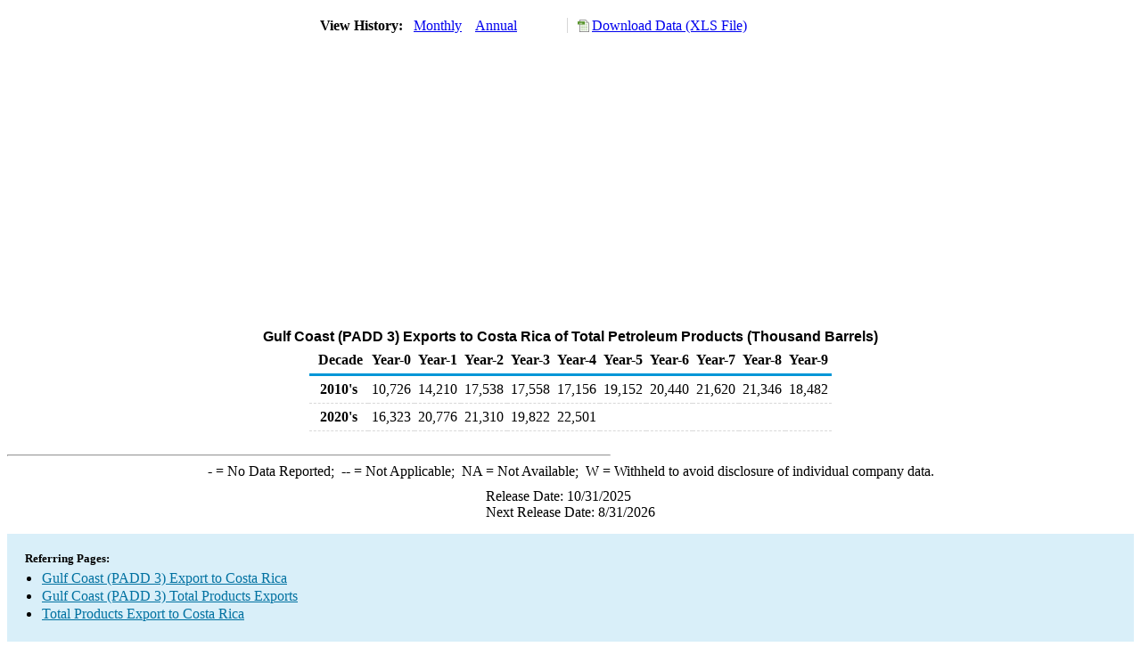

--- FILE ---
content_type: text/html; charset=utf-8
request_url: https://www.eia.gov/dnav/pet/hist/LeafHandler.ashx?n=PET&s=M_EPP0_EEX_R30-NCS_1&f=A
body_size: 1480
content:
<!DOCTYPE HTML PUBLIC '-//W3C//DTD HTML 4.01 Transitional//EN'> <html> <head> <meta http-equiv='X-UA-Compatible' content='IE=9' /> <script src='../includes/TableFloaterTitle.js'></script> <title>Gulf Coast (PADD 3) Exports to Costa Rica of Total Petroleum Products (Thousand Barrels)</title> <link rel='StyleSheet' href='../Styles/Pet_wrapper3.css' TYPE='text/css'> <link rel='StyleSheet' href='../Styles/leaf_new2.css' TYPE='text/css'> <link rel='StyleSheet' href='/styles/Eia_sitewideF.css' type='text/css' /> <!-- Header Script --> <script language='JavaScript' src='/styles/eia_header.js' type='text/javascript'></script> <!--/ Header Script --> <script src='/global/includes/dnavs/leaf_handler.cfm' type='text/javascript'></script> <!-- Footer Script --> <script language='JavaScript' src='/styles/eia_footer.js' type='text/javascript'></script> <!--/ Footer Script --> </head> <body> <script language='JavaScript' type='text/javascript'>InsertEIAHeaderCode();</script> <table width='675' border='0' cellspacing='0' cellpadding='0'> <tr> <td class ='K'> </td> </tr> <tr> <td height='12'></td> </tr> <tr> <td> <table width='675' border='0' cellspacing='0' cellpadding='0'> <tr> <td width='400'> <table border='2' cellspacing='0' cellpadding='0' bordercolorlight='#6699cc' bordercolordark='#6699cc' style='border: thin;'> <tr> <td> <table border='0' cellspacing='0' cellpadding='0'> <tr> <td class='J'>&nbsp;View History:&nbsp;&nbsp;</td> <td><a href=LeafHandler.ashx?n=pet&s=m_epp0_eex_r30-ncs_1&f=m><img src='../img/RadioL_I.jpg' width='12' height='13' alt='' border='0'></a></td> <td class='F'>&nbsp;<a href=LeafHandler.ashx?n=pet&s=m_epp0_eex_r30-ncs_1&f=m class='NavChunk'>Monthly</a>&nbsp;&nbsp;&nbsp;</td> <td><a href=LeafHandler.ashx?n=pet&s=m_epp0_eex_r30-ncs_1&f=a><img src='../img/RadioL_A.jpg' width='12' height='13' alt='' border='0'></a></td> <td class='F'>&nbsp;<a href=LeafHandler.ashx?n=pet&s=m_epp0_eex_r30-ncs_1&f=a class='NavChunk'>Annual</a>&nbsp;&nbsp;&nbsp;</td> </tr> </table> </td> </tr> </table> </td> <td width='375' align='right' class='F'> <a href='../hist_xls/M_EPP0_EEX_R30-NCS_1a.xls'  class='crumb'>Download Data (XLS File)</a> </td> </tr> </table> </td> </tr> <tr> <td height='15'></td> </tr> <tr> <td><img src='../hist_chart/M_EPP0_EEX_R30-NCS_1a.jpg'  width='675' height='275' alt='Gulf Coast (PADD 3) Exports to Costa Rica of Total Petroleum Products (Thousand Barrels)'></td> </tr> <tr> <td height='12'></td> </tr> <tr> <td height='5'></td> </tr> <!-- <tr> <td nowrap class='E'>&nbsp;use back button to return to prior data&nbsp;</td> <td width='95%'></td> </tr> --> <tr> <td align='center' bgcolor='#ffffff' class='Title1'>Gulf Coast (PADD 3) Exports to Costa Rica of Total Petroleum Products (Thousand Barrels)</td> </tr> <tr> <td height='2'></td> </tr> </table> <table SUMMARY=Gulf Coast (PADD 3) Exports to Costa Rica of Total Petroleum Products (Thousand Barrels) width='600' border='0' cellspacing='0' cellpadding='2'> <table class='FloatTitle' width='675' border='0' cellspacing='0' cellpadding='2'> <thead> <tr bgcolor='#993333'> <th class='G2'>Decade</th> <th class='G'>Year-0</th> <th class='G'>Year-1</th> <th class='G'>Year-2</th> <th class='G'>Year-3</th> <th class='G'>Year-4</th> <th class='G'>Year-5</th> <th class='G'>Year-6</th> <th class='G'>Year-7</th> <th class='G'>Year-8</th> <th class='G'>Year-9</th> </tr> </thead> <tbody> <tr> <td class='B4'>&nbsp;&nbsp;2010's</td> <td class='B3'>10,726</td> <td class='B3'>14,210</td> <td class='B3'>17,538</td> <td class='B3'>17,558</td> <td class='B3'>17,156</td> <td class='B3'>19,152</td> <td class='B3'>20,440</td> <td class='B3'>21,620</td> <td class='B3'>21,346</td> <td class='B3'>18,482</td> </tr> <tr> <td class='B4'>&nbsp;&nbsp;2020's</td> <td class='B3'>16,323</td> <td class='B3'>20,776</td> <td class='B3'>21,310</td> <td class='B3'>19,822</td> <td class='B3'>22,501</td> <td class='B3'></td> <td class='B3'></td> <td class='B3'></td> <td class='B3'></td> <td class='B3'></td> </tr> </tbody> </table> <br> <hr align='left' width='675'> <table width='680' border='0' cellspacing='0' cellpadding='0'> <tr> <td class='F2'> <span class='FNlabel'>-</span> = No Data Reported;&nbsp; <span class='FNlabel'>--</span> = Not Applicable;&nbsp; <span class='FNlabel'>NA</span> = Not Available;&nbsp; <span class='FNlabel'>W</span> = Withheld to avoid disclosure of individual company data. </td> </tr> <tr> <td height='10'></td> </tr> </table> <table width='675' border='0' cellspacing='0' cellpadding='0'> <tr> <td class='F2'>Release Date: 10/31/2025</td> </tr> <tr> <td class='F2'>Next Release Date: 8/31/2026</td> </tr> </table> <div id='refer'> <p id='rlabel'>Referring Pages:</p> <ul> <li><a href='../PET_MOVE_EXPCP_D_R30_NCS_MBBL_A.htm'class='crumb'>Gulf Coast (PADD 3) Export to Costa Rica</a></li> <li><a href='../PET_MOVE_EXPCP_A2_R30_EPP0_EEX_MBBL_A.htm'class='crumb'>Gulf Coast (PADD 3) Total Products Exports</a></li> <li><a href='../PET_MOVE_EXPCP_A1_NCS_EPP0_EEX_MBBL_A.htm'class='crumb'>Total Products Export to Costa Rica</a></li> </ul> </div>  <script type='text/javascript'>InsertEIAFooterCode();</script> </body> </html>